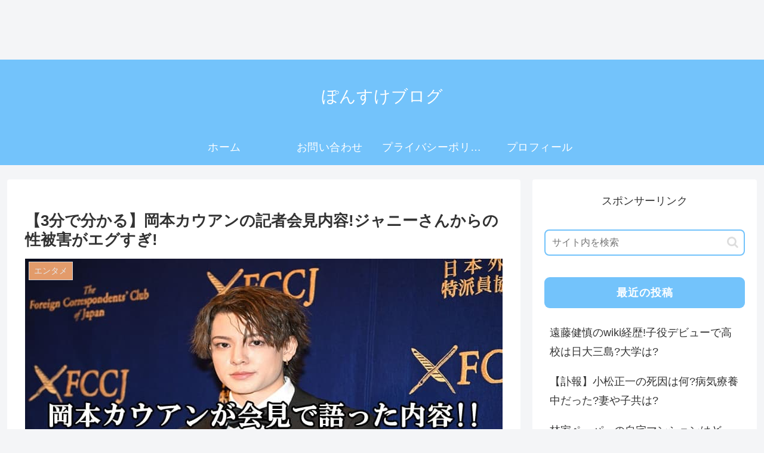

--- FILE ---
content_type: text/html; charset=utf-8
request_url: https://www.google.com/recaptcha/api2/aframe
body_size: 269
content:
<!DOCTYPE HTML><html><head><meta http-equiv="content-type" content="text/html; charset=UTF-8"></head><body><script nonce="Rs6NX-2yZjnUqDmqzPhIBw">/** Anti-fraud and anti-abuse applications only. See google.com/recaptcha */ try{var clients={'sodar':'https://pagead2.googlesyndication.com/pagead/sodar?'};window.addEventListener("message",function(a){try{if(a.source===window.parent){var b=JSON.parse(a.data);var c=clients[b['id']];if(c){var d=document.createElement('img');d.src=c+b['params']+'&rc='+(localStorage.getItem("rc::a")?sessionStorage.getItem("rc::b"):"");window.document.body.appendChild(d);sessionStorage.setItem("rc::e",parseInt(sessionStorage.getItem("rc::e")||0)+1);localStorage.setItem("rc::h",'1769051404346');}}}catch(b){}});window.parent.postMessage("_grecaptcha_ready", "*");}catch(b){}</script></body></html>

--- FILE ---
content_type: text/javascript; charset=utf-8
request_url: https://spnativeapi-tls.i-mobile.co.jp/api/ad_spot.ashx?partnerId=80177&mediaId=558836&spotId=1821347&asn=4&num=7&callback=imobile_jsonp_callback_b8d6e53bdf07&tagv=1.2.45&referer=https://burning-down.com/okamotokauan-naiyou/
body_size: -8
content:
imobile_jsonp_callback_b8d6e53bdf07({"result":{"code":3,"message":"Ad not found"},"spotInfo":{},"ads":[]})

--- FILE ---
content_type: text/javascript; charset=utf-8
request_url: https://spnativeapi-tls.i-mobile.co.jp/api/ad_spot.ashx?partnerId=80177&mediaId=558979&spotId=1821340&asn=1&num=7&callback=imobile_jsonp_callback_c93cd8d63504&tagv=1.2.45&referer=https://burning-down.com/okamotokauan-naiyou/
body_size: -8
content:
imobile_jsonp_callback_c93cd8d63504({"result":{"code":3,"message":"Ad not found"},"spotInfo":{},"ads":[]})

--- FILE ---
content_type: text/javascript; charset=utf-8
request_url: https://imp-bidapi.i-mobile.co.jp/api/v1/spot.ashx?ver=1.2.45&type=banner&url=https://burning-down.com/okamotokauan-naiyou/&direct=1&fif=0&sf=0&cof=0&dfp=0&amp=0&sp=0&ios=0&pid=80177&mid=558979&asid=1821342&spec=0&nemu=0
body_size: 326
content:
{"task":{},"error":{"code":200,"message":""},"result":{"bidid":"327c259c-090a-4a81-a45f-13bf9e8c174c","mediaId":558979,"partnerId":80177,"spotId":1821342,"width":300,"height":250,"presentationId":21,"platform":2,"slot_count":1,"xid":"00000000-0000-0000-0000-000000000000","webview":false,"rotation_count":7,"demander":[{"type":1,"id":1,"content_type":2,"tag":"","api_params":{"allow_banner":"true","allow_native":"false","allow_movie":"true"},"s":1162}],"rotation":false},"status":200}

--- FILE ---
content_type: text/javascript; charset=utf-8
request_url: https://spnativeapi-tls.i-mobile.co.jp/api/ad_spot.ashx?partnerId=80177&mediaId=558979&spotId=1821342&asn=6&num=7&callback=imobile_jsonp_callback_f74562bcee14&tagv=1.2.45&referer=https://burning-down.com/okamotokauan-naiyou/
body_size: -7
content:
imobile_jsonp_callback_f74562bcee14({"result":{"code":3,"message":"Ad not found"},"spotInfo":{},"ads":[]})

--- FILE ---
content_type: text/javascript; charset=utf-8
request_url: https://imp-bidapi.i-mobile.co.jp/api/v1/spot.ashx?ver=1.2.45&type=banner&url=https://burning-down.com/okamotokauan-naiyou/&direct=1&fif=0&sf=0&cof=0&dfp=0&amp=0&sp=0&ios=0&pid=80177&mid=558979&asid=1821340&spec=0&nemu=0
body_size: 599
content:
{"task":{},"error":{"code":200,"message":""},"result":{"bidid":"336c5254-d3ed-42b4-8c29-0a66dc815040","mediaId":558979,"partnerId":80177,"spotId":1821340,"width":320,"height":100,"presentationId":19,"platform":2,"slot_count":1,"xid":"00000000-0000-0000-0000-000000000000","webview":false,"rotation_count":7,"demander":[{"type":1,"id":1,"content_type":2,"tag":"","api_params":{"allow_banner":"true","allow_native":"false","allow_movie":"true"},"s":1229},{"type":1,"id":23,"content_type":4,"tag":"<div class='amoad_native' data-sid='62056d310111552cda0b5aae0dd6f3cdf2324b8989dc40eaad23b932b2b878fd' ></div>\r\n<script src='https://j.amoad.com/js/n.js' type='text/javascript' charset='utf-8'></script>","api_params":{},"s":1192}],"rotation":true},"status":200}

--- FILE ---
content_type: text/javascript; charset=utf-8
request_url: https://spnativeapi-tls.i-mobile.co.jp/api/ad_spot.ashx?partnerId=80177&mediaId=558836&spotId=1821347&asn=2&num=7&callback=imobile_jsonp_callback_47d1316f79f8&tagv=1.2.45&referer=https://burning-down.com/okamotokauan-naiyou/
body_size: -6
content:
imobile_jsonp_callback_47d1316f79f8({"result":{"code":3,"message":"Ad not found"},"spotInfo":{},"ads":[]})

--- FILE ---
content_type: text/javascript; charset=utf-8
request_url: https://imp-bidapi.i-mobile.co.jp/api/v1/spot.ashx?ver=1.2.45&type=banner&url=https://burning-down.com/okamotokauan-naiyou/&direct=1&fif=0&sf=0&cof=0&dfp=0&amp=0&sp=0&ios=0&pid=80177&mid=558836&asid=1821347&spec=0&nemu=0
body_size: 324
content:
{"task":{},"error":{"code":200,"message":""},"result":{"bidid":"b2127217-8922-44ae-a194-f039b26c2df0","mediaId":558836,"partnerId":80177,"spotId":1821347,"width":728,"height":90,"presentationId":1,"platform":1,"slot_count":1,"xid":"00000000-0000-0000-0000-000000000000","webview":false,"rotation_count":7,"demander":[{"type":1,"id":1,"content_type":2,"tag":"","api_params":{"allow_banner":"true","allow_native":"false","allow_movie":"true"},"s":1167}],"rotation":false},"status":200}

--- FILE ---
content_type: text/javascript; charset=utf-8
request_url: https://spnativeapi-tls.i-mobile.co.jp/api/ad_spot.ashx?partnerId=80177&mediaId=558979&spotId=1821342&asn=3&num=7&callback=imobile_jsonp_callback_84b8c286b9dc&tagv=1.2.45&referer=https://burning-down.com/okamotokauan-naiyou/
body_size: -8
content:
imobile_jsonp_callback_84b8c286b9dc({"result":{"code":3,"message":"Ad not found"},"spotInfo":{},"ads":[]})

--- FILE ---
content_type: text/javascript; charset=utf-8
request_url: https://spnativeapi-tls.i-mobile.co.jp/api/ad_spot.ashx?partnerId=80177&mediaId=558979&spotId=1821340&asn=5&num=7&callback=imobile_jsonp_callback_2c7693633911&tagv=1.2.45&referer=https://burning-down.com/okamotokauan-naiyou/
body_size: -9
content:
imobile_jsonp_callback_2c7693633911({"result":{"code":3,"message":"Ad not found"},"spotInfo":{},"ads":[]})